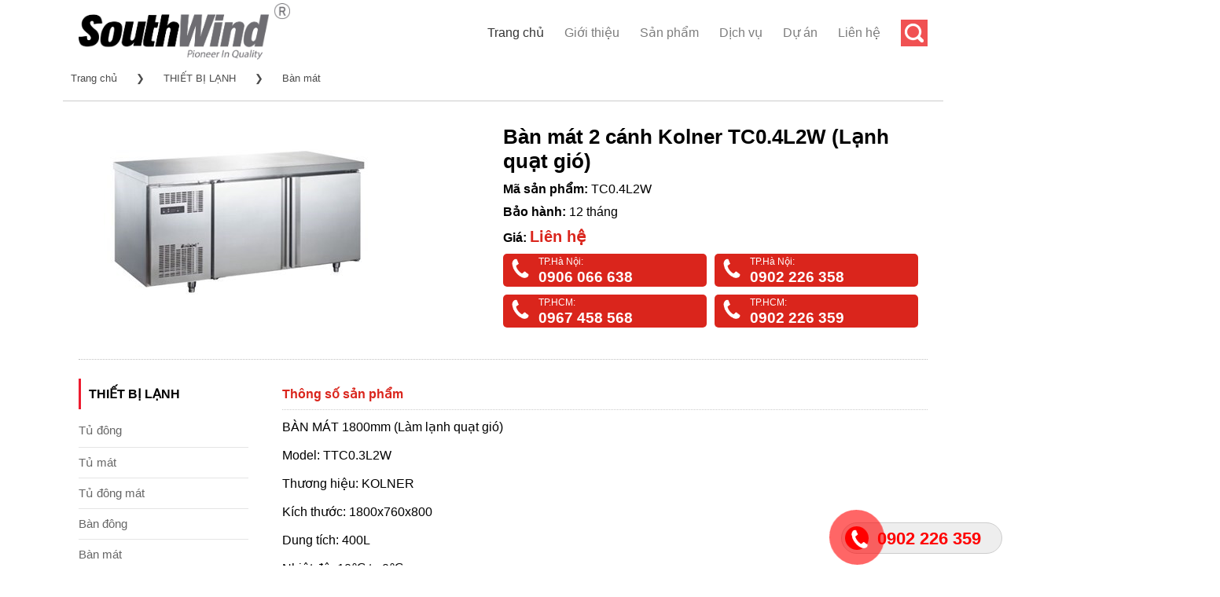

--- FILE ---
content_type: text/html; charset=utf-8
request_url: http://southwind.vn/ban-mat-2-canh-kolner-tc04l2w-lanh-quat-gio-p3006.html
body_size: 11181
content:

<!DOCTYPE html>
<html class="no-js" lang="vi" xmlns="http://www.w3.org/1999/xhtml" xmlns:og="http://ogp.me/ns#" xmlns:fb="http://www.facebook.com/2008/fbml" itemscope="itemscope">
<head><meta http-equiv="Content-Type" content="text/html; charset=utf-8" /><meta http-equiv="Content-Script-Type" content="text/javascript" /><meta id="ctl00_keywords" name="keywords" content="Bàn mát 2 cánh Kolner TC0.4L2W (Lạnh quạt gió)" /><meta id="ctl00_description" name="description" content="Bàn mát 2 cánh Kolner TC0.4L2W (Lạnh quạt gió)" /><title>
	Bàn mát 2 cánh Kolner TC0.4L2W (Lạnh quạt gió) | Bàn mát | Southwind: Thiết bị nhà hàng, khách sạn, tủ trưng bày siêu thị, tủ đông tủ mát...
</title><meta http-equiv="content-language" content="vi" /><link rel="shortcut icon" href="/favicon.ico" type="image/x-icon" />
     <meta property="og:type" content="product" /> <meta property="og:url" content="http://southwind.vn/ban-mat-2-canh-kolner-tc04l2w-lanh-quat-gio-p3006.html" /><meta property="og:image" content="http://southwind.vn/Uploaded/2023_03_04/TC04L2W.jpg" />
                        <meta property="og:title" content="Bàn mát 2 cánh Kolner TC0.4L2W (Lạnh quạt gió)" /><meta property="og:description" content="Bàn mát 2 cánh Kolner TC0.4L2W (Lạnh quạt gió)" /><meta property="article:published_time" content="2023-03-04T09:01:59T+07:00" />
                        <meta property="article:section" content="Bàn mát" />

        <link rel="stylesheet" type="text/css" href="/asserts/css/layout.min.css?v=1.6" />
        <link rel="alternate" href="http://southwind.vn/ban-mat-2-canh-kolner-tc04l2w-lanh-quat-gio-p3006.html" hreflang="vi-vn" />
        <link rel="canonical" href="http://southwind.vn/ban-mat-2-canh-kolner-tc04l2w-lanh-quat-gio-p3006.html" />
    
    <script type="text/javascript" src="/asserts/js/jquery.min.js"></script>
    <script src="https://cdn.jsdelivr.net/bxslider/4.2.12/jquery.bxslider.min.js"></script>
</head>
<body>
    <div id="main-contents">
        
        <div class="header-main ">
            <div class="header-inner flex-row logo-left">
                <div id="logo" class="flex-col logo">
                    <a href="/" title="SouthWind phân phối thiết bị nhà hàng khách sạn nhập khẩu từ Hàn quốc" rel="home">
                        <img height="80" src="/asserts/images/logo.jpg" alt="SouthWind" />
                    </a>
                </div>
                <div class="flex-col flex-right">
                    <ul class="header-nav nav nav-right">
                        <li class="menu-item active">
                            <a href="/" class="nav-top-link">Trang chủ</a>
                        </li>
    
        <li class="menu-item">
            <a class="nav-top-link" href="/gioi-thieu-z1.html" rel="nofollow">Giới thiệu</a>
        </li>
        
            <li class="menu-item has-dropdown">
                <a href="/san-pham/" class="nav-top-link" title="Sản phẩm">Sản phẩm</a>
                
                        <ul class='nav-dropdown nav-dropdown-default'>
                    
                        <li class="menu-item active nav-dropdown-col">
                            <a class="nav-top-link" href="/thiet-bi-lanh/" title="THIẾT BỊ LẠNH">THIẾT BỊ LẠNH</a>
                            
                                    <ul class='nav-column nav-dropdown-default'>
                                
                                    <li>
                                        <a href="/tu-dong/" title="Tủ đông">Tủ đông</a>
                                    </li>
                                
                                    <li>
                                        <a href="/tu-mat/" title="Tủ mát">Tủ mát</a>
                                    </li>
                                
                                    <li>
                                        <a href="/tu-dong-mat/" title="Tủ đông mát">Tủ đông mát</a>
                                    </li>
                                
                                    <li>
                                        <a href="/ban-dong/" title="Bàn đông">Bàn đông</a>
                                    </li>
                                
                                    <li>
                                        <a href="/ban-mat/" title="Bàn mát">Bàn mát</a>
                                    </li>
                                
                                    <li>
                                        <a href="/ban-dong-mat/" title="Bàn đông mát">Bàn đông mát</a>
                                    </li>
                                
                                    <li>
                                        <a href="/ban-salad/" title="Bàn Salad">Bàn Salad</a>
                                    </li>
                                
                                    <li>
                                        <a href="/tu-cap-dong-nhanh/" title="Tủ cấp đông nhanh">Tủ cấp đông nhanh</a>
                                    </li>
                                
                                    <li>
                                        <a href="/may-lam-da/" title="Máy làm đá">Máy làm đá</a>
                                    </li>
                                
                                    <li>
                                        <a href="/tu-bao-quan-ruou/" title="Tủ bảo quản rượu">Tủ bảo quản rượu</a>
                                    </li>
                                
                                    <li>
                                        <a href="/may-lam-kem/" title="Máy làm kem">Máy làm kem</a>
                                    </li>
                                
                                    <li>
                                        <a href="/tu-bay-sushi/" title="Tủ bày Sushi">Tủ bày Sushi</a>
                                    </li>
                                
                                    <li>
                                        <a href="/tu-mat-triet-rot-bia/" title="Tủ mát triết rót bia">Tủ mát triết rót bia</a>
                                    </li>
                                
                                    <li>
                                        <a href="/may-lam-lanh-nuoc-trai-cay/" title="Máy làm lạnh nước trái cây">Máy làm lạnh nước trái cây</a>
                                    </li>
                                
                                    <li>
                                        <a href="/tu-bao-quan-thuc-pham-/" title="Tủ Bảo Quản Thực Phẩm ">Tủ Bảo Quản Thực Phẩm </a>
                                    </li>
                                
                                    <li>
                                        <a href="/may-lam-lanh-nuoc-trai-cay/" title="Máy làm lạnh nước trái cây">Máy làm lạnh nước trái cây</a>
                                    </li>
                                
                                    <li>
                                        <a href="/tu-trung-bay-lanh-dong/" title="Tủ trưng bày lạnh, đông">Tủ trưng bày lạnh, đông</a>
                                    </li>
                                
                                    </ul>
                                
                        </li>
                    
                        <li class="menu-item nav-dropdown-col">
                            <a class="nav-top-link" href="/thiet-bi-sieu-thi/" title="THIẾT BỊ SIÊU THỊ">THIẾT BỊ SIÊU THỊ</a>
                            
                                    <ul class='nav-column nav-dropdown-default'>
                                
                                    <li>
                                        <a href="/tu-mat-sieu-thi/" title="Tủ mát siêu thị">Tủ mát siêu thị</a>
                                    </li>
                                
                                    <li>
                                        <a href="/tu-dong-sieu-thi/" title="Tủ đông siêu thị">Tủ đông siêu thị</a>
                                    </li>
                                
                                    <li>
                                        <a href="/tu-bay-thit-tuoi/" title="Tủ bày thịt tươi">Tủ bày thịt tươi</a>
                                    </li>
                                
                                    <li>
                                        <a href="/tu-bay-hoa-tuoi/" title="Tủ bày hoa tươi">Tủ bày hoa tươi</a>
                                    </li>
                                
                                    <li>
                                        <a href="/tu-trung-bay-hai-san/" title="Tủ trưng bày hải sản">Tủ trưng bày hải sản</a>
                                    </li>
                                
                                    <li>
                                        <a href="/ke-sieu-thi/" title="Kệ siêu thị">Kệ siêu thị</a>
                                    </li>
                                
                                    <li>
                                        <a href="/xe-day-sieu-thi/" title="Xe đẩy siêu thị">Xe đẩy siêu thị</a>
                                    </li>
                                
                                    <li>
                                        <a href="/gio-xach-sieu-thi/" title="Giỏ xách siêu thị">Giỏ xách siêu thị</a>
                                    </li>
                                
                                    </ul>
                                
                        </li>
                    
                        <li class="menu-item nav-dropdown-col">
                            <a class="nav-top-link" href="/thiet-bi-lam-banh/" title="THIẾT BỊ LÀM BÁNH">THIẾT BỊ LÀM BÁNH</a>
                            
                                    <ul class='nav-column nav-dropdown-default'>
                                
                                    <li>
                                        <a href="/tu-trung-bay-banh/" title="Tủ trưng bày bánh">Tủ trưng bày bánh</a>
                                    </li>
                                
                                    <li>
                                        <a href="/may-tron-bot/" title="Máy trộn bột">Máy trộn bột</a>
                                    </li>
                                
                                    <li>
                                        <a href="/may-danh-trung/" title="Máy đánh trứng">Máy đánh trứng</a>
                                    </li>
                                
                                    <li>
                                        <a href="/may-che-bien-bot/" title="Máy chế biến bột">Máy chế biến bột</a>
                                    </li>
                                
                                    <li>
                                        <a href="/lo-nuong-doi-luu/" title="Lò nướng đối lưu">Lò nướng đối lưu</a>
                                    </li>
                                
                                    <li>
                                        <a href="/lo-nuong-pizza/" title="Lò nướng pizza">Lò nướng pizza</a>
                                    </li>
                                
                                    <li>
                                        <a href="/lo-nuong-banh--pizza/" title="Lò nướng bánh & pizza">Lò nướng bánh & pizza</a>
                                    </li>
                                
                                    <li>
                                        <a href="/may-lam-banh-crepe-waffle/" title="Máy làm bánh Crepe - Waffle">Máy làm bánh Crepe - Waffle</a>
                                    </li>
                                
                                    <li>
                                        <a href="/cac-thiet-bi-bep-banh-khac/" title="Các thiết bị bếp bánh khác">Các thiết bị bếp bánh khác</a>
                                    </li>
                                
                                    <li>
                                        <a href="/may-can-bot/" title="Máy cán bột">Máy cán bột</a>
                                    </li>
                                
                                    <li>
                                        <a href="/may-cat-banh-mi-sandwich/" title="Máy cắt bánh mì Sandwich">Máy cắt bánh mì Sandwich</a>
                                    </li>
                                
                                    <li>
                                        <a href="/may-chia-bot/" title="Máy chia bột">Máy chia bột</a>
                                    </li>
                                
                                    <li>
                                        <a href="/tu-u-bot/" title="Tủ ủ bột">Tủ ủ bột</a>
                                    </li>
                                
                                    </ul>
                                
                        </li>
                    
                        <li class="menu-item nav-dropdown-col">
                            <a class="nav-top-link" href="/thiet-bi-pha-che/" title="THIẾT BỊ PHA CHẾ">THIẾT BỊ PHA CHẾ</a>
                            
                                    <ul class='nav-column nav-dropdown-default'>
                                
                                    <li>
                                        <a href="/may-ep-xay-tron-thuc-uong/" title="Máy ép, xay trộn thức uống">Máy ép, xay trộn thức uống</a>
                                    </li>
                                
                                    <li>
                                        <a href="/may-pha-ca-phe/" title="Máy pha cà phê">Máy pha cà phê</a>
                                    </li>
                                
                                    <li>
                                        <a href="/may-xay-ca-phe/" title="Máy xay cà phê">Máy xay cà phê</a>
                                    </li>
                                
                                    <li>
                                        <a href="/may-lam-da/" title="Máy làm đá">Máy làm đá</a>
                                    </li>
                                
                                    <li>
                                        <a href="/may-bao-da/" title="Máy bào đá">Máy bào đá</a>
                                    </li>
                                
                                    <li>
                                        <a href="/may-lam-kem-galato/" title="Máy làm kem Galato">Máy làm kem Galato</a>
                                    </li>
                                
                                    <li>
                                        <a href="/may-lam-kem-tuoi/" title="Máy làm kem tươi">Máy làm kem tươi</a>
                                    </li>
                                
                                    <li>
                                        <a href="/may-pha-sua/" title="Máy pha sữa">Máy pha sữa</a>
                                    </li>
                                
                                    </ul>
                                
                        </li>
                    
                        <li class="menu-item nav-dropdown-col">
                            <a class="nav-top-link" href="/thiet-bi-bep-nau/" title="THIẾT BỊ BẾP NẤU">THIẾT BỊ BẾP NẤU</a>
                            
                                    <ul class='nav-column nav-dropdown-default'>
                                
                                    <li>
                                        <a href="/bep-a/" title="Bếp Á">Bếp Á</a>
                                    </li>
                                
                                    <li>
                                        <a href="/bep-au/" title="Bếp Âu">Bếp Âu</a>
                                    </li>
                                
                                    <li>
                                        <a href="/bep-chien-nhung/" title="Bếp chiên nhúng">Bếp chiên nhúng</a>
                                    </li>
                                
                                    <li>
                                        <a href="/bep-tu/" title="Bếp từ">Bếp từ</a>
                                    </li>
                                
                                    <li>
                                        <a href="/bep-nuong-bbq/" title="Bếp nướng BBQ">Bếp nướng BBQ</a>
                                    </li>
                                
                                    <li>
                                        <a href="/lo-nuong-/" title="Lò nướng ">Lò nướng </a>
                                    </li>
                                
                                    <li>
                                        <a href="/bep-nau/" title="Bếp nấu">Bếp nấu</a>
                                    </li>
                                
                                    <li>
                                        <a href="/bep-chien-phang/" title="Bếp chiên phẳng">Bếp chiên phẳng</a>
                                    </li>
                                
                                    <li>
                                        <a href="/may-nuong/" title="Máy nướng">Máy nướng</a>
                                    </li>
                                
                                    <li>
                                        <a href="/lo-hap-nuong-da-nang/" title="Lò hấp nướng đa năng">Lò hấp nướng đa năng</a>
                                    </li>
                                
                                    <li>
                                        <a href="/lo-vi-song/" title="Lò vi sóng">Lò vi sóng</a>
                                    </li>
                                
                                    <li>
                                        <a href="/lo-quay/" title="Lò quay">Lò quay</a>
                                    </li>
                                
                                    <li>
                                        <a href="/thiet-bi-khong-khoi/" title="Thiết bị không khói">Thiết bị không khói</a>
                                    </li>
                                
                                    <li>
                                        <a href="/dong-may-chieu-sau-600-mm/" title="Dòng máy chiều sâu 600 mm">Dòng máy chiều sâu 600 mm</a>
                                    </li>
                                
                                    <li>
                                        <a href="/dong-may-chieu-sau-750-mm/" title="Dòng máy chiều sâu 750 mm">Dòng máy chiều sâu 750 mm</a>
                                    </li>
                                
                                    <li>
                                        <a href="/dong-may-chieu-sau-900-mm/" title="Dòng máy chiều sâu 900 mm">Dòng máy chiều sâu 900 mm</a>
                                    </li>
                                
                                    <li>
                                        <a href="/cac-thiet-bi-nau-bep-khac/" title="Các thiết bị nấu bếp khác">Các thiết bị nấu bếp khác</a>
                                    </li>
                                
                                    </ul>
                                
                        </li>
                    
                        <li class="menu-item nav-dropdown-col">
                            <a class="nav-top-link" href="/thiet-bi-giu-ham-nong/" title="THIẾT BỊ GIỮ, HÂM NÓNG">THIẾT BỊ GIỮ, HÂM NÓNG</a>
                            
                                    <ul class='nav-column nav-dropdown-default'>
                                
                                    <li>
                                        <a href="/den-ham-nong-thuc-pham/" title="Đèn hâm nóng thực phẩm">Đèn hâm nóng thực phẩm</a>
                                    </li>
                                
                                    <li>
                                        <a href="/tu-trung-bay-nong/" title="Tủ trưng bày nóng">Tủ trưng bày nóng</a>
                                    </li>
                                
                                    <li>
                                        <a href="/xe-day-giu-nhiet-thuc-pham/" title="Xe đẩy giữ nhiệt thực phẩm">Xe đẩy giữ nhiệt thực phẩm</a>
                                    </li>
                                
                                    <li>
                                        <a href="/may-nuong-toaster/" title="Máy nướng Toaster">Máy nướng Toaster</a>
                                    </li>
                                
                                    <li>
                                        <a href="/thiet-bi-ham-nong-thuc-pham/" title="Thiết bị hâm nóng thực phẩm">Thiết bị hâm nóng thực phẩm</a>
                                    </li>
                                
                                    </ul>
                                
                        </li>
                    
                        <li class="menu-item nav-dropdown-col">
                            <a class="nav-top-link" href="/thiet-bi-so-che/" title="THIẾT BỊ SƠ CHẾ">THIẾT BỊ SƠ CHẾ</a>
                            
                                    <ul class='nav-column nav-dropdown-default'>
                                
                                    <li>
                                        <a href="/may-cat--xay-tron-thuc-pham/" title="Máy cắt & xay trộn thực phẩm">Máy cắt & xay trộn thực phẩm</a>
                                    </li>
                                
                                    <li>
                                        <a href="/may-xay-thuc-pham-long/" title="Máy xay thực phẩm lỏng">Máy xay thực phẩm lỏng</a>
                                    </li>
                                
                                    <li>
                                        <a href="/may-xay-tron-thuc-pham/" title="Máy xay trộn thực phẩm">Máy xay trộn thực phẩm</a>
                                    </li>
                                
                                    <li>
                                        <a href="/may-tron-thuc-pham-long/" title="Máy trộn thực phẩm lỏng">Máy trộn thực phẩm lỏng</a>
                                    </li>
                                
                                    <li>
                                        <a href="/may-cat-rau-cu/" title="Máy cắt rau củ">Máy cắt rau củ</a>
                                    </li>
                                
                                    <li>
                                        <a href="/cac-loai-dia-cat/" title="Các loại đĩa cắt">Các loại đĩa cắt</a>
                                    </li>
                                
                                    <li>
                                        <a href="/may-cat-thit/" title="Máy cắt thịt">Máy cắt thịt</a>
                                    </li>
                                
                                    <li>
                                        <a href="/may-so-che-thuc-pham/" title="Máy sơ chế thực phẩm">Máy sơ chế thực phẩm</a>
                                    </li>
                                
                                    <li>
                                        <a href="/may-lam-mi/" title="Máy làm mì">Máy làm mì</a>
                                    </li>
                                
                                    <li>
                                        <a href="/cac-thiet-bi-dong-goi--khu-trung/" title="Các thiết bị đóng gói & khử trùng">Các thiết bị đóng gói & khử trùng</a>
                                    </li>
                                
                                    <li>
                                        <a href="/may-cua-xuong/" title="Máy cưa xương">Máy cưa xương</a>
                                    </li>
                                
                                    <li>
                                        <a href="/may-xay-thit/" title="Máy xay thịt">Máy xay thịt</a>
                                    </li>
                                
                                    </ul>
                                
                        </li>
                    
                        <li class="menu-item nav-dropdown-col">
                            <a class="nav-top-link" href="/may-rua-chen-/" title="MÁY RỬA CHÉN ">MÁY RỬA CHÉN </a>
                            
                        </li>
                    
                        <li class="menu-item nav-dropdown-col">
                            <a class="nav-top-link" href="/thiet-bi-khac/" title="THIẾT BỊ KHÁC">THIẾT BỊ KHÁC</a>
                            
                        </li>
                    
                        </ul>
                    
            </li>
        
    
        <li class="menu-item">
            <a class="nav-top-link" href="/dich-vu-z2.html" rel="nofollow">Dịch vụ</a>
        </li>
        
    
        <li class="menu-item">
            <a class="nav-top-link" href="/du-an-z3.html" rel="nofollow">Dự án</a>
        </li>
        
    
        <li class="menu-item"><a href="/lien-he/" title="Liên hệ với chúng tôi" rel="nofollow">Liên hệ</a></li>
        <li class="header-search">
            <a href="#search" class="button-search">
                <i class="icon-search" style="font-size: 16px;"></i>
            </a>
        </li>
        </ul>
        </div>
        </div>
        <div class="search-open">
            <div class="search-content">
                <input type="text" id="txtsearch" class="search-type" placeholder="Nhập từ khóa tìm kiếm">
                <a class="search-button" id="btnsearch">Tìm kiếm</a>
            </div>
        </div>
        </div>
    
<script>
    $(".button-search").click(function () {
        $(".search-open").toggle();
        $('#txtsearch').focus();
    });
    $('#btnsearch').click(function (e) {
        e.preventDefault();
        if ($('#txtsearch').val() != '' && $('#txtsearch').val() != 'Tìm kiếm') {
            var phrase = window.encodeURIComponent($('#txtsearch').val());
            window.location = '/tim-kiem/' + phrase + '.html';
        }
    });
    $('#txtsearch').keypress(function (e) {
        if (e.which == 13) {
            e.preventDefault();
            if ($(this).val() != '' && $(this).val() != 'Tìm kiếm') {
                var phrase = window.encodeURIComponent($('#txtsearch').val());
                window.location = '/tim-kiem/' + phrase + '.html';
            }
        }
    });
</script>

        
    <div id="main" class="clearfix">
        
<div class="breadscrumb">
    <a href="/">Trang chủ</a>
    <span> &#10095; </span>
    
            <a href="/thiet-bi-lanh/">THIẾT BỊ LẠNH</a>
        
            <span> &#10095; </span>
        
            <a href="/ban-mat/">Bàn mát</a>
        
    
</div>

        <div class="classify product-layout clearfix">
            
<style>
.full-img img{max-width:100%}
</style>
<div class="product-left">
    <img src="http://southwind.vn/w486/Uploaded/2023_03_04/TC04L2W.jpg" alt="Bàn mát 2 cánh Kolner TC0.4L2W (Lạnh quạt gió)" />
</div>
<div class="product-right">
    <div class="product-name">
        <h1>Bàn mát 2 cánh Kolner TC0.4L2W (Lạnh quạt gió)</h1>
    </div>
    
    <div class="product-code">
        <span>Mã sản phẩm: </span>TC0.4L2W
    </div>
    
    <div class="product-warranty"><span>Bảo hành: </span>12 tháng</div>
    
    <div class="product-price"><span>Giá: </span><span class="price">Liên hệ</span></div>
   <section class="call-us">
    <figure style="width:48%;float:left;margin-right:5px">
        <p>TP.Hà Nội:</p>
        <h3>
            <a href="tel:+84906066638">0906 066 638</a>
            <span class="animation-fill"><img src="http://static.okasu.vn/assets/css/images/phone-ring.png" width="30" /></span>
        </h3>
    </figure>
    <figure style="width:48%;float:left;margin-left:5px">
        <p>TP.Hà Nội:</p>
        <h3>
            <a href="tel:+84902226358">0902 226 358</a>
            <span class="animation-fill"><img src="http://static.okasu.vn/assets/css/images/phone-ring.png" width="30" /></span>
        </h3>
    </figure>
    <figure style="width:48%;float:left;margin-right:5px">
        <p>TP.HCM:</p>
        <h3>
            <a href="tel:+84967458568">0967 458 568</a>
            <span class="animation-fill"><img src="http://static.okasu.vn/assets/css/images/phone-ring.png" width="30" /></span>
        </h3>
    </figure>
    <figure style="width:48%;float:left;margin-left:5px">
        <p>TP.HCM:</p>
        <h3>
            <a href="tel:+84902226359">0902 226 359</a>
            <span class="animation-fill"><img src="http://static.okasu.vn/assets/css/images/phone-ring.png" width="30" /></span>
        </h3>
    </figure>
</section>
</div>
<div style="clear: both; padding-top: 30px; border-bottom: 1px dotted #c0c0c0"></div>

<div class="left-content" style="padding-top: 1.5em">
    
<div class="nav">
    <h4>THIẾT BỊ LẠNH</h4>
    
            <ul id="listType">
        
            <li>
                <a href="/tu-dong/" title="Tủ đông">Tủ đông</a>
            </li>
        
            <li>
                <a href="/tu-mat/" title="Tủ mát">Tủ mát</a>
            </li>
        
            <li>
                <a href="/tu-dong-mat/" title="Tủ đông mát">Tủ đông mát</a>
            </li>
        
            <li>
                <a href="/ban-dong/" title="Bàn đông">Bàn đông</a>
            </li>
        
            <li>
                <a href="/ban-mat/" title="Bàn mát">Bàn mát</a>
            </li>
        
            <li>
                <a href="/ban-dong-mat/" title="Bàn đông mát">Bàn đông mát</a>
            </li>
        
            <li>
                <a href="/ban-salad/" title="Bàn Salad">Bàn Salad</a>
            </li>
        
            <li>
                <a href="/tu-cap-dong-nhanh/" title="Tủ cấp đông nhanh">Tủ cấp đông nhanh</a>
            </li>
        
            <li>
                <a href="/may-lam-da/" title="Máy làm đá">Máy làm đá</a>
            </li>
        
            <li>
                <a href="/tu-bao-quan-ruou/" title="Tủ bảo quản rượu">Tủ bảo quản rượu</a>
            </li>
        
            <li>
                <a href="/may-lam-kem/" title="Máy làm kem">Máy làm kem</a>
            </li>
        
            <li>
                <a href="/tu-bay-sushi/" title="Tủ bày Sushi">Tủ bày Sushi</a>
            </li>
        
            <li>
                <a href="/tu-mat-triet-rot-bia/" title="Tủ mát triết rót bia">Tủ mát triết rót bia</a>
            </li>
        
            <li>
                <a href="/may-lam-lanh-nuoc-trai-cay/" title="Máy làm lạnh nước trái cây">Máy làm lạnh nước trái cây</a>
            </li>
        
            <li>
                <a href="/tu-bao-quan-thuc-pham-/" title="Tủ Bảo Quản Thực Phẩm ">Tủ Bảo Quản Thực Phẩm </a>
            </li>
        
            <li>
                <a href="/may-lam-lanh-nuoc-trai-cay/" title="Máy làm lạnh nước trái cây">Máy làm lạnh nước trái cây</a>
            </li>
        
            <li>
                <a href="/tu-trung-bay-lanh-dong/" title="Tủ trưng bày lạnh, đông">Tủ trưng bày lạnh, đông</a>
            </li>
        
            </ul>
        
</div>

<section class="call-us">
     <figure>
        <p>TP.Hà Nội:</p>
        <h3>
              <a href="tel:+84906066638">0906 066 638</a>
            <span class="animation-fill"><img src="http://static.okasu.vn/assets/css/images/phone-ring.png" width="30" /></span>
        </h3>
    </figure>
    <figure>
        <p>TP.Hà Nội:</p>
        <h3>
            <a href="tel:+84902226358">0902 226 358</a>
            <span class="animation-fill"><img src="http://static.okasu.vn/assets/css/images/phone-ring.png" width="30" /></span>
        </h3>
    </figure>
    <figure>
        <p>TP.HCM:</p>
        <h3>
            <a href="tel:+84967458568">0967 458 568</a>
            <span class="animation-fill"><img src="http://static.okasu.vn/assets/css/images/phone-ring.png" width="30" /></span>
        </h3>
    </figure>
    <figure>
        <p>TP.HCM:</p>
        <h3>
            <a href="tel:+84902226359">0902 226 359</a>
            <span class="animation-fill"><img src="http://static.okasu.vn/assets/css/images/phone-ring.png" width="30" /></span>
        </h3>
    </figure>
</section>


</div>
<div class="right-content" style="float:right; width:76%;padding-top: 1.5em">
<div style="clear: both"><div style="padding: 10px 0; font-weight: bold;color: #da251c;">Thông số sản phẩm</div> <div class="product-desc">
        
<p>BÀN MÁT 1800mm (Làm lạnh quạt gió)</p>
<p>Model: TTC0.3L2W</p>
<p>Thương hiệu: KOLNER</p>
<p>Kích thước: 1800x760x800</p>
<p>Dung tích: 400L</p>
<p>Nhiệt độ:&nbsp;10℃ to 0℃</p>
<p>Máy nén: Embraco</p>
<p>Gas: R-134a</p>
<p>Hệ thống làm lạnh: Quạt gió</p>
<p>Nguồn điện: 220V/50HZ</p>
<p>Công suất: 400W</p>
<p>Trọng lượng: 102kg</p>
<p>Xuất xứ: Công nghệ Đức/ Ráp tại China</p>
<img alt="" src="/Uploaded/2023_03_04/ban20lanh203_YCAW.jpg" /><br />

    </div></div>
<div style="clear: both; padding: 10px 0; font-weight: bold;border-top: 1px dotted #c0c0c0;border-bottom: 1px dotted #c0c0c0;color: #da251c;">Có thể bạn quan tâm</div>
    <div class="product-list clearfix" style="margin-top:0">
        
                <div class="filterDiv show">
                    <a href="/ban-mat-1-canh-inox-sinofcold-mr1p-gn-1-1-p15821.html">
                        <img class="img-product" alt="Bàn mát 1 cánh inox SinofCold MR1P GN 1/1 1" src="http://southwind.vn/w265/Uploaded/2026_01_14/MR1P_GN_11.jpg" />
                        <p class="name-product">Bàn mát 1 cánh inox SinofCold MR1P GN 1/1</p>
                    </a>
                    <div class="item-hovered">
                        <img class="img-hovered" alt="Bàn mát 1 cánh inox SinofCold MR1P GN 1/1 2" src="http://southwind.vn/w273/Uploaded/2026_01_14/MR1P_GN_11.jpg">
                        <div class="more">
                            <p class="name">Bàn mát 1 cánh inox SinofCold MR1P GN 1/1</p>
                            <p class="price">Giá: <b>Liên hệ</b></p>
                            <a class="btn-detail" href="/ban-mat-1-canh-inox-sinofcold-mr1p-gn-1-1-p15821.html" title="Bàn mát 1 cánh inox SinofCold MR1P GN 1/1">
                                <img src="/asserts/images/btn-more.png" alt=""></a>
                        </div>
                    </div>
                </div>
            
                <div class="filterDiv show">
                    <a href="/ban-mat-3-canh-inox-sinofcold-mr3p-gn-1-1-p15820.html">
                        <img class="img-product" alt="Bàn mát 3 cánh inox SinofCold MR3P GN 1/1 1" src="http://southwind.vn/w265/Uploaded/2026_01_14/MR3P_GN_11.jpg" />
                        <p class="name-product">Bàn mát 3 cánh inox SinofCold MR3P GN 1/1</p>
                    </a>
                    <div class="item-hovered">
                        <img class="img-hovered" alt="Bàn mát 3 cánh inox SinofCold MR3P GN 1/1 2" src="http://southwind.vn/w273/Uploaded/2026_01_14/MR3P_GN_11.jpg">
                        <div class="more">
                            <p class="name">Bàn mát 3 cánh inox SinofCold MR3P GN 1/1</p>
                            <p class="price">Giá: <b>Liên hệ</b></p>
                            <a class="btn-detail" href="/ban-mat-3-canh-inox-sinofcold-mr3p-gn-1-1-p15820.html" title="Bàn mát 3 cánh inox SinofCold MR3P GN 1/1">
                                <img src="/asserts/images/btn-more.png" alt=""></a>
                        </div>
                    </div>
                </div>
            
                <div class="filterDiv show">
                    <a href="/ban-mat-3-canh-sinofcold-mr3p-en-46-p15819.html">
                        <img class="img-product" alt="Bàn mát 3 cánh SinofCold MR3P EN 4.6 1" src="http://southwind.vn/w265/Uploaded/2026_01_14/MR3P_EN_46.jpg" />
                        <p class="name-product">Bàn mát 3 cánh SinofCold MR3P EN 4.6</p>
                    </a>
                    <div class="item-hovered">
                        <img class="img-hovered" alt="Bàn mát 3 cánh SinofCold MR3P EN 4.6 2" src="http://southwind.vn/w273/Uploaded/2026_01_14/MR3P_EN_46.jpg">
                        <div class="more">
                            <p class="name">Bàn mát 3 cánh SinofCold MR3P EN 4.6</p>
                            <p class="price">Giá: <b>Liên hệ</b></p>
                            <a class="btn-detail" href="/ban-mat-3-canh-sinofcold-mr3p-en-46-p15819.html" title="Bàn mát 3 cánh SinofCold MR3P EN 4.6">
                                <img src="/asserts/images/btn-more.png" alt=""></a>
                        </div>
                    </div>
                </div>
            
                <div class="filterDiv show">
                    <a href="/ban-mat-3-canh-coolmes-awr1800m-p15437.html">
                        <img class="img-product" alt="Bàn Mát 3 Cánh Coolmes AWR1800M 1" src="http://southwind.vn/w265/Uploaded/2025_10_04/AWR1800M.jpg" />
                        <p class="name-product">Bàn Mát 3 Cánh Coolmes AWR1800M</p>
                    </a>
                    <div class="item-hovered">
                        <img class="img-hovered" alt="Bàn Mát 3 Cánh Coolmes AWR1800M 2" src="http://southwind.vn/w273/Uploaded/2025_10_04/AWR1800M.jpg">
                        <div class="more">
                            <p class="name">Bàn Mát 3 Cánh Coolmes AWR1800M</p>
                            <p class="price">Giá: <b>Liên hệ</b></p>
                            <a class="btn-detail" href="/ban-mat-3-canh-coolmes-awr1800m-p15437.html" title="Bàn Mát 3 Cánh Coolmes AWR1800M">
                                <img src="/asserts/images/btn-more.png" alt=""></a>
                        </div>
                    </div>
                </div>
            
                <div class="filterDiv show">
                    <a href="/ban-mat-cua-kinh-mo-hai-mat-coolmes-ws18g4s-p15425.html">
                        <img class="img-product" alt="Bàn Mát Cửa Kính Mở Hai Mặt Coolmes WS18G4-S 1" src="http://southwind.vn/w265/Uploaded/2025_10_03/WS18G4__S.jpg" />
                        <p class="name-product">Bàn Mát Cửa Kính Mở Hai Mặt Coolmes WS18G4-S</p>
                    </a>
                    <div class="item-hovered">
                        <img class="img-hovered" alt="Bàn Mát Cửa Kính Mở Hai Mặt Coolmes WS18G4-S 2" src="http://southwind.vn/w273/Uploaded/2025_10_03/WS18G4__S.jpg">
                        <div class="more">
                            <p class="name">Bàn Mát Cửa Kính Mở Hai Mặt Coolmes WS18G4-S</p>
                            <p class="price">Giá: <b>Liên hệ</b></p>
                            <a class="btn-detail" href="/ban-mat-cua-kinh-mo-hai-mat-coolmes-ws18g4s-p15425.html" title="Bàn Mát Cửa Kính Mở Hai Mặt Coolmes WS18G4-S">
                                <img src="/asserts/images/btn-more.png" alt=""></a>
                        </div>
                    </div>
                </div>
            
                <div class="filterDiv show">
                    <a href="/ban-mat-cua-kinh-truot-hai-mat-coolmes-awr18g4stp-p15424.html">
                        <img class="img-product" alt="Bàn Mát Cửa Kính Trượt Hai Mặt Coolmes AWR18G4-STP 1" src="http://southwind.vn/w265/Uploaded/2025_10_03/AWR18G4__STP.jpg" />
                        <p class="name-product">Bàn Mát Cửa Kính Trượt Hai Mặt Coolmes AWR18G4-STP</p>
                    </a>
                    <div class="item-hovered">
                        <img class="img-hovered" alt="Bàn Mát Cửa Kính Trượt Hai Mặt Coolmes AWR18G4-STP 2" src="http://southwind.vn/w273/Uploaded/2025_10_03/AWR18G4__STP.jpg">
                        <div class="more">
                            <p class="name">Bàn Mát Cửa Kính Trượt Hai Mặt Coolmes AWR18G4-STP</p>
                            <p class="price">Giá: <b>Liên hệ</b></p>
                            <a class="btn-detail" href="/ban-mat-cua-kinh-truot-hai-mat-coolmes-awr18g4stp-p15424.html" title="Bàn Mát Cửa Kính Trượt Hai Mặt Coolmes AWR18G4-STP">
                                <img src="/asserts/images/btn-more.png" alt=""></a>
                        </div>
                    </div>
                </div>
            
                <div class="filterDiv show">
                    <a href="/ban-mat-3-canh-coolmes-aucs93r-p15414.html">
                        <img class="img-product" alt="Bàn Mát 3 Cánh Coolmes AUCS-93R 1" src="http://southwind.vn/w265/Uploaded/2025_10_03/AUCS__93R.jpg" />
                        <p class="name-product">Bàn Mát 3 Cánh Coolmes AUCS-93R</p>
                    </a>
                    <div class="item-hovered">
                        <img class="img-hovered" alt="Bàn Mát 3 Cánh Coolmes AUCS-93R 2" src="http://southwind.vn/w273/Uploaded/2025_10_03/AUCS__93R.jpg">
                        <div class="more">
                            <p class="name">Bàn Mát 3 Cánh Coolmes AUCS-93R</p>
                            <p class="price">Giá: <b>Liên hệ</b></p>
                            <a class="btn-detail" href="/ban-mat-3-canh-coolmes-aucs93r-p15414.html" title="Bàn Mát 3 Cánh Coolmes AUCS-93R">
                                <img src="/asserts/images/btn-more.png" alt=""></a>
                        </div>
                    </div>
                </div>
            
                <div class="filterDiv show">
                    <a href="/ban-mat-2-canh-coolmes-aucs67r-p15413.html">
                        <img class="img-product" alt="Bàn Mát 2 Cánh Coolmes AUCS-67R 1" src="http://southwind.vn/w265/Uploaded/2025_10_03/AUCS__67R.jpg" />
                        <p class="name-product">Bàn Mát 2 Cánh Coolmes AUCS-67R</p>
                    </a>
                    <div class="item-hovered">
                        <img class="img-hovered" alt="Bàn Mát 2 Cánh Coolmes AUCS-67R 2" src="http://southwind.vn/w273/Uploaded/2025_10_03/AUCS__67R.jpg">
                        <div class="more">
                            <p class="name">Bàn Mát 2 Cánh Coolmes AUCS-67R</p>
                            <p class="price">Giá: <b>Liên hệ</b></p>
                            <a class="btn-detail" href="/ban-mat-2-canh-coolmes-aucs67r-p15413.html" title="Bàn Mát 2 Cánh Coolmes AUCS-67R">
                                <img src="/asserts/images/btn-more.png" alt=""></a>
                        </div>
                    </div>
                </div>
            
                <div class="filterDiv show">
                    <a href="/ban-mat-1-canh-coolmes-aucs44r-p15412.html">
                        <img class="img-product" alt="Bàn Mát 1 Cánh Coolmes AUCS-44R 1" src="http://southwind.vn/w265/Uploaded/2025_10_03/AUCS__44R.jpg" />
                        <p class="name-product">Bàn Mát 1 Cánh Coolmes AUCS-44R</p>
                    </a>
                    <div class="item-hovered">
                        <img class="img-hovered" alt="Bàn Mát 1 Cánh Coolmes AUCS-44R 2" src="http://southwind.vn/w273/Uploaded/2025_10_03/AUCS__44R.jpg">
                        <div class="more">
                            <p class="name">Bàn Mát 1 Cánh Coolmes AUCS-44R</p>
                            <p class="price">Giá: <b>Liên hệ</b></p>
                            <a class="btn-detail" href="/ban-mat-1-canh-coolmes-aucs44r-p15412.html" title="Bàn Mát 1 Cánh Coolmes AUCS-44R">
                                <img src="/asserts/images/btn-more.png" alt=""></a>
                        </div>
                    </div>
                </div>
            
                <div class="filterDiv show">
                    <a href="/ban-mat-3-canh-coolmes-aucb72r-p15408.html">
                        <img class="img-product" alt="Bàn Mát 3 Cánh Coolmes AUCB-72R 1" src="http://southwind.vn/w265/Uploaded/2025_10_03/AUCB__72R.jpg" />
                        <p class="name-product">Bàn Mát 3 Cánh Coolmes AUCB-72R</p>
                    </a>
                    <div class="item-hovered">
                        <img class="img-hovered" alt="Bàn Mát 3 Cánh Coolmes AUCB-72R 2" src="http://southwind.vn/w273/Uploaded/2025_10_03/AUCB__72R.jpg">
                        <div class="more">
                            <p class="name">Bàn Mát 3 Cánh Coolmes AUCB-72R</p>
                            <p class="price">Giá: <b>Liên hệ</b></p>
                            <a class="btn-detail" href="/ban-mat-3-canh-coolmes-aucb72r-p15408.html" title="Bàn Mát 3 Cánh Coolmes AUCB-72R">
                                <img src="/asserts/images/btn-more.png" alt=""></a>
                        </div>
                    </div>
                </div>
            
                <div class="filterDiv show">
                    <a href="/ban-mat-2-canh-coolmes-aucb48r-p15407.html">
                        <img class="img-product" alt="Bàn Mát 2 Cánh Coolmes AUCB-48R 1" src="http://southwind.vn/w265/Uploaded/2025_10_03/AUCB__48R.jpg" />
                        <p class="name-product">Bàn Mát 2 Cánh Coolmes AUCB-48R</p>
                    </a>
                    <div class="item-hovered">
                        <img class="img-hovered" alt="Bàn Mát 2 Cánh Coolmes AUCB-48R 2" src="http://southwind.vn/w273/Uploaded/2025_10_03/AUCB__48R.jpg">
                        <div class="more">
                            <p class="name">Bàn Mát 2 Cánh Coolmes AUCB-48R</p>
                            <p class="price">Giá: <b>Liên hệ</b></p>
                            <a class="btn-detail" href="/ban-mat-2-canh-coolmes-aucb48r-p15407.html" title="Bàn Mát 2 Cánh Coolmes AUCB-48R">
                                <img src="/asserts/images/btn-more.png" alt=""></a>
                        </div>
                    </div>
                </div>
            
                <div class="filterDiv show">
                    <a href="/ban-mat-1-canh-coolmes-aucb28r-p15406.html">
                        <img class="img-product" alt="Bàn Mát 1 Cánh Coolmes AUCB-28R 1" src="http://southwind.vn/w265/Uploaded/2025_10_03/AUCB__28R.jpg" />
                        <p class="name-product">Bàn Mát 1 Cánh Coolmes AUCB-28R</p>
                    </a>
                    <div class="item-hovered">
                        <img class="img-hovered" alt="Bàn Mát 1 Cánh Coolmes AUCB-28R 2" src="http://southwind.vn/w273/Uploaded/2025_10_03/AUCB__28R.jpg">
                        <div class="more">
                            <p class="name">Bàn Mát 1 Cánh Coolmes AUCB-28R</p>
                            <p class="price">Giá: <b>Liên hệ</b></p>
                            <a class="btn-detail" href="/ban-mat-1-canh-coolmes-aucb28r-p15406.html" title="Bàn Mát 1 Cánh Coolmes AUCB-28R">
                                <img src="/asserts/images/btn-more.png" alt=""></a>
                        </div>
                    </div>
                </div>
            
                <div class="filterDiv show">
                    <a href="/ban-mat-4-ngan-keo-coolmes-arcb72-p15405.html">
                        <img class="img-product" alt="Bàn Mát 4 Ngăn Kéo Coolmes ARCB-72 1" src="http://southwind.vn/w265/Uploaded/2025_10_03/ARCB__72.jpg" />
                        <p class="name-product">Bàn Mát 4 Ngăn Kéo Coolmes ARCB-72</p>
                    </a>
                    <div class="item-hovered">
                        <img class="img-hovered" alt="Bàn Mát 4 Ngăn Kéo Coolmes ARCB-72 2" src="http://southwind.vn/w273/Uploaded/2025_10_03/ARCB__72.jpg">
                        <div class="more">
                            <p class="name">Bàn Mát 4 Ngăn Kéo Coolmes ARCB-72</p>
                            <p class="price">Giá: <b>Liên hệ</b></p>
                            <a class="btn-detail" href="/ban-mat-4-ngan-keo-coolmes-arcb72-p15405.html" title="Bàn Mát 4 Ngăn Kéo Coolmes ARCB-72">
                                <img src="/asserts/images/btn-more.png" alt=""></a>
                        </div>
                    </div>
                </div>
            
                <div class="filterDiv show">
                    <a href="/ban-mat-2-ngan-keo-coolmes-arcb36-p15404.html">
                        <img class="img-product" alt="Bàn Mát 2 Ngăn Kéo Coolmes ARCB-36 1" src="http://southwind.vn/w265/Uploaded/2025_10_03/ARCB__36.jpg" />
                        <p class="name-product">Bàn Mát 2 Ngăn Kéo Coolmes ARCB-36</p>
                    </a>
                    <div class="item-hovered">
                        <img class="img-hovered" alt="Bàn Mát 2 Ngăn Kéo Coolmes ARCB-36 2" src="http://southwind.vn/w273/Uploaded/2025_10_03/ARCB__36.jpg">
                        <div class="more">
                            <p class="name">Bàn Mát 2 Ngăn Kéo Coolmes ARCB-36</p>
                            <p class="price">Giá: <b>Liên hệ</b></p>
                            <a class="btn-detail" href="/ban-mat-2-ngan-keo-coolmes-arcb36-p15404.html" title="Bàn Mát 2 Ngăn Kéo Coolmes ARCB-36">
                                <img src="/asserts/images/btn-more.png" alt=""></a>
                        </div>
                    </div>
                </div>
            
                <div class="filterDiv show">
                    <a href="/ban-mat-3-canh-kinh-coolmes-wr18g-p15391.html">
                        <img class="img-product" alt="Bàn Mát 3 Cánh Kính Coolmes WR18G 1" src="http://southwind.vn/w265/Uploaded/2025_10_02/Coolmes__WR18G.jpg" />
                        <p class="name-product">Bàn Mát 3 Cánh Kính Coolmes WR18G</p>
                    </a>
                    <div class="item-hovered">
                        <img class="img-hovered" alt="Bàn Mát 3 Cánh Kính Coolmes WR18G 2" src="http://southwind.vn/w273/Uploaded/2025_10_02/Coolmes__WR18G.jpg">
                        <div class="more">
                            <p class="name">Bàn Mát 3 Cánh Kính Coolmes WR18G</p>
                            <p class="price">Giá: <b>Liên hệ</b></p>
                            <a class="btn-detail" href="/ban-mat-3-canh-kinh-coolmes-wr18g-p15391.html" title="Bàn Mát 3 Cánh Kính Coolmes WR18G">
                                <img src="/asserts/images/btn-more.png" alt=""></a>
                        </div>
                    </div>
                </div>
            
                <div class="filterDiv show">
                    <a href="/ban-mat-2-canh-kinh-coolmes-wr18g-p15390.html">
                        <img class="img-product" alt="Bàn Mát 2 Cánh Kính Coolmes WR18G 1" src="http://southwind.vn/w265/Uploaded/2025_10_02/WR18G.png" />
                        <p class="name-product">Bàn Mát 2 Cánh Kính Coolmes WR18G</p>
                    </a>
                    <div class="item-hovered">
                        <img class="img-hovered" alt="Bàn Mát 2 Cánh Kính Coolmes WR18G 2" src="http://southwind.vn/w273/Uploaded/2025_10_02/WR18G.png">
                        <div class="more">
                            <p class="name">Bàn Mát 2 Cánh Kính Coolmes WR18G</p>
                            <p class="price">Giá: <b>Liên hệ</b></p>
                            <a class="btn-detail" href="/ban-mat-2-canh-kinh-coolmes-wr18g-p15390.html" title="Bàn Mát 2 Cánh Kính Coolmes WR18G">
                                <img src="/asserts/images/btn-more.png" alt=""></a>
                        </div>
                    </div>
                </div>
            
                <div class="filterDiv show">
                    <a href="/ban-mat-3-canh-inox-coolmes-wr18-p15389.html">
                        <img class="img-product" alt="Bàn Mát 3 Cánh Inox Coolmes WR18 1" src="http://southwind.vn/w265/Uploaded/2025_10_02/Coolmes__WR18.jpg" />
                        <p class="name-product">Bàn Mát 3 Cánh Inox Coolmes WR18</p>
                    </a>
                    <div class="item-hovered">
                        <img class="img-hovered" alt="Bàn Mát 3 Cánh Inox Coolmes WR18 2" src="http://southwind.vn/w273/Uploaded/2025_10_02/Coolmes__WR18.jpg">
                        <div class="more">
                            <p class="name">Bàn Mát 3 Cánh Inox Coolmes WR18</p>
                            <p class="price">Giá: <b>Liên hệ</b></p>
                            <a class="btn-detail" href="/ban-mat-3-canh-inox-coolmes-wr18-p15389.html" title="Bàn Mát 3 Cánh Inox Coolmes WR18">
                                <img src="/asserts/images/btn-more.png" alt=""></a>
                        </div>
                    </div>
                </div>
            
                <div class="filterDiv show">
                    <a href="/ban-mat-2-canh-inox-coolmes-wr18-p15388.html">
                        <img class="img-product" alt="Bàn Mát 2 Cánh Inox Coolmes WR18 1" src="http://southwind.vn/w265/Uploaded/2025_10_02/WR18.jpg" />
                        <p class="name-product">Bàn Mát 2 Cánh Inox Coolmes WR18</p>
                    </a>
                    <div class="item-hovered">
                        <img class="img-hovered" alt="Bàn Mát 2 Cánh Inox Coolmes WR18 2" src="http://southwind.vn/w273/Uploaded/2025_10_02/WR18.jpg">
                        <div class="more">
                            <p class="name">Bàn Mát 2 Cánh Inox Coolmes WR18</p>
                            <p class="price">Giá: <b>Liên hệ</b></p>
                            <a class="btn-detail" href="/ban-mat-2-canh-inox-coolmes-wr18-p15388.html" title="Bàn Mát 2 Cánh Inox Coolmes WR18">
                                <img src="/asserts/images/btn-more.png" alt=""></a>
                        </div>
                    </div>
                </div>
            
                <div class="filterDiv show">
                    <a href="/ban-mat-3-canh-kinh-coolmes-awr18g-p15385.html">
                        <img class="img-product" alt="Bàn Mát 3 Cánh Kính Coolmes AWR18G 1" src="http://southwind.vn/w265/Uploaded/2025_10_02/Coolmes__AWR18G.jpg" />
                        <p class="name-product">Bàn Mát 3 Cánh Kính Coolmes AWR18G</p>
                    </a>
                    <div class="item-hovered">
                        <img class="img-hovered" alt="Bàn Mát 3 Cánh Kính Coolmes AWR18G 2" src="http://southwind.vn/w273/Uploaded/2025_10_02/Coolmes__AWR18G.jpg">
                        <div class="more">
                            <p class="name">Bàn Mát 3 Cánh Kính Coolmes AWR18G</p>
                            <p class="price">Giá: <b>Liên hệ</b></p>
                            <a class="btn-detail" href="/ban-mat-3-canh-kinh-coolmes-awr18g-p15385.html" title="Bàn Mát 3 Cánh Kính Coolmes AWR18G">
                                <img src="/asserts/images/btn-more.png" alt=""></a>
                        </div>
                    </div>
                </div>
            
                <div class="filterDiv show">
                    <a href="/ban-mat-2-canh-kinh-coolmes-awr18g-p15384.html">
                        <img class="img-product" alt="Bàn Mát 2 Cánh Kính Coolmes AWR18G 1" src="http://southwind.vn/w265/Uploaded/2025_10_02/AWR18G.jpg" />
                        <p class="name-product">Bàn Mát 2 Cánh Kính Coolmes AWR18G</p>
                    </a>
                    <div class="item-hovered">
                        <img class="img-hovered" alt="Bàn Mát 2 Cánh Kính Coolmes AWR18G 2" src="http://southwind.vn/w273/Uploaded/2025_10_02/AWR18G.jpg">
                        <div class="more">
                            <p class="name">Bàn Mát 2 Cánh Kính Coolmes AWR18G</p>
                            <p class="price">Giá: <b>Liên hệ</b></p>
                            <a class="btn-detail" href="/ban-mat-2-canh-kinh-coolmes-awr18g-p15384.html" title="Bàn Mát 2 Cánh Kính Coolmes AWR18G">
                                <img src="/asserts/images/btn-more.png" alt=""></a>
                        </div>
                    </div>
                </div>
            
                <div class="filterDiv show">
                    <a href="/ban-mat-3-canh-inox-coolmes-awr18-p15383.html">
                        <img class="img-product" alt="Bàn Mát 3 Cánh Inox Coolmes AWR18 1" src="http://southwind.vn/w265/Uploaded/2025_10_02/Coolmes__AWR18.jpg" />
                        <p class="name-product">Bàn Mát 3 Cánh Inox Coolmes AWR18</p>
                    </a>
                    <div class="item-hovered">
                        <img class="img-hovered" alt="Bàn Mát 3 Cánh Inox Coolmes AWR18 2" src="http://southwind.vn/w273/Uploaded/2025_10_02/Coolmes__AWR18.jpg">
                        <div class="more">
                            <p class="name">Bàn Mát 3 Cánh Inox Coolmes AWR18</p>
                            <p class="price">Giá: <b>Liên hệ</b></p>
                            <a class="btn-detail" href="/ban-mat-3-canh-inox-coolmes-awr18-p15383.html" title="Bàn Mát 3 Cánh Inox Coolmes AWR18">
                                <img src="/asserts/images/btn-more.png" alt=""></a>
                        </div>
                    </div>
                </div>
            
                <div class="filterDiv show">
                    <a href="/ban-mat-2-canh-inox-coolmes-awr18-p15382.html">
                        <img class="img-product" alt="Bàn Mát 2 Cánh Inox Coolmes AWR18 1" src="http://southwind.vn/w265/Uploaded/2025_10_02/AWR18.jpg" />
                        <p class="name-product">Bàn Mát 2 Cánh Inox Coolmes AWR18</p>
                    </a>
                    <div class="item-hovered">
                        <img class="img-hovered" alt="Bàn Mát 2 Cánh Inox Coolmes AWR18 2" src="http://southwind.vn/w273/Uploaded/2025_10_02/AWR18.jpg">
                        <div class="more">
                            <p class="name">Bàn Mát 2 Cánh Inox Coolmes AWR18</p>
                            <p class="price">Giá: <b>Liên hệ</b></p>
                            <a class="btn-detail" href="/ban-mat-2-canh-inox-coolmes-awr18-p15382.html" title="Bàn Mát 2 Cánh Inox Coolmes AWR18">
                                <img src="/asserts/images/btn-more.png" alt=""></a>
                        </div>
                    </div>
                </div>
            
                <div class="filterDiv show">
                    <a href="/ban-mat-2-canh-kinh-coolmes-wr15g-p15381.html">
                        <img class="img-product" alt="Bàn Mát 2 Cánh Kính Coolmes WR15G 1" src="http://southwind.vn/w265/Uploaded/2025_10_02/WR15G.jpg" />
                        <p class="name-product">Bàn Mát 2 Cánh Kính Coolmes WR15G</p>
                    </a>
                    <div class="item-hovered">
                        <img class="img-hovered" alt="Bàn Mát 2 Cánh Kính Coolmes WR15G 2" src="http://southwind.vn/w273/Uploaded/2025_10_02/WR15G.jpg">
                        <div class="more">
                            <p class="name">Bàn Mát 2 Cánh Kính Coolmes WR15G</p>
                            <p class="price">Giá: <b>Liên hệ</b></p>
                            <a class="btn-detail" href="/ban-mat-2-canh-kinh-coolmes-wr15g-p15381.html" title="Bàn Mát 2 Cánh Kính Coolmes WR15G">
                                <img src="/asserts/images/btn-more.png" alt=""></a>
                        </div>
                    </div>
                </div>
            
                <div class="filterDiv show">
                    <a href="/ban-mat-2-canh-inox-coolmes-wr15-p15380.html">
                        <img class="img-product" alt="Bàn Mát 2 Cánh Inox Coolmes WR15 1" src="http://southwind.vn/w265/Uploaded/2025_10_02/WR15.jpg" />
                        <p class="name-product">Bàn Mát 2 Cánh Inox Coolmes WR15</p>
                    </a>
                    <div class="item-hovered">
                        <img class="img-hovered" alt="Bàn Mát 2 Cánh Inox Coolmes WR15 2" src="http://southwind.vn/w273/Uploaded/2025_10_02/WR15.jpg">
                        <div class="more">
                            <p class="name">Bàn Mát 2 Cánh Inox Coolmes WR15</p>
                            <p class="price">Giá: <b>Liên hệ</b></p>
                            <a class="btn-detail" href="/ban-mat-2-canh-inox-coolmes-wr15-p15380.html" title="Bàn Mát 2 Cánh Inox Coolmes WR15">
                                <img src="/asserts/images/btn-more.png" alt=""></a>
                        </div>
                    </div>
                </div>
            
                <div class="filterDiv show">
                    <a href="/ban-mat-2-canh-kinh-coolmes-awr15g-p15376.html">
                        <img class="img-product" alt="Bàn Mát 2 Cánh Kính Coolmes AWR15G 1" src="http://southwind.vn/w265/Uploaded/2025_10_02/AWR15G.jpg" />
                        <p class="name-product">Bàn Mát 2 Cánh Kính Coolmes AWR15G</p>
                    </a>
                    <div class="item-hovered">
                        <img class="img-hovered" alt="Bàn Mát 2 Cánh Kính Coolmes AWR15G 2" src="http://southwind.vn/w273/Uploaded/2025_10_02/AWR15G.jpg">
                        <div class="more">
                            <p class="name">Bàn Mát 2 Cánh Kính Coolmes AWR15G</p>
                            <p class="price">Giá: <b>Liên hệ</b></p>
                            <a class="btn-detail" href="/ban-mat-2-canh-kinh-coolmes-awr15g-p15376.html" title="Bàn Mát 2 Cánh Kính Coolmes AWR15G">
                                <img src="/asserts/images/btn-more.png" alt=""></a>
                        </div>
                    </div>
                </div>
            
                <div class="filterDiv show">
                    <a href="/ban-mat-2-canh-kinh-coolmes-awr12g-p15375.html">
                        <img class="img-product" alt="Bàn Mát 2 Cánh Kính Coolmes AWR12G 1" src="http://southwind.vn/w265/Uploaded/2025_10_02/AWR12G.jpg" />
                        <p class="name-product">Bàn Mát 2 Cánh Kính Coolmes AWR12G</p>
                    </a>
                    <div class="item-hovered">
                        <img class="img-hovered" alt="Bàn Mát 2 Cánh Kính Coolmes AWR12G 2" src="http://southwind.vn/w273/Uploaded/2025_10_02/AWR12G.jpg">
                        <div class="more">
                            <p class="name">Bàn Mát 2 Cánh Kính Coolmes AWR12G</p>
                            <p class="price">Giá: <b>Liên hệ</b></p>
                            <a class="btn-detail" href="/ban-mat-2-canh-kinh-coolmes-awr12g-p15375.html" title="Bàn Mát 2 Cánh Kính Coolmes AWR12G">
                                <img src="/asserts/images/btn-more.png" alt=""></a>
                        </div>
                    </div>
                </div>
            
                <div class="filterDiv show">
                    <a href="/ban-mat-2-canh-coolmes-awr15-p15374.html">
                        <img class="img-product" alt="Bàn Mát 2 Cánh Coolmes AWR15 1" src="http://southwind.vn/w265/Uploaded/2025_10_02/AWR15.jpg" />
                        <p class="name-product">Bàn Mát 2 Cánh Coolmes AWR15</p>
                    </a>
                    <div class="item-hovered">
                        <img class="img-hovered" alt="Bàn Mát 2 Cánh Coolmes AWR15 2" src="http://southwind.vn/w273/Uploaded/2025_10_02/AWR15.jpg">
                        <div class="more">
                            <p class="name">Bàn Mát 2 Cánh Coolmes AWR15</p>
                            <p class="price">Giá: <b>Liên hệ</b></p>
                            <a class="btn-detail" href="/ban-mat-2-canh-coolmes-awr15-p15374.html" title="Bàn Mát 2 Cánh Coolmes AWR15">
                                <img src="/asserts/images/btn-more.png" alt=""></a>
                        </div>
                    </div>
                </div>
            
                <div class="filterDiv show">
                    <a href="/ban-mat-2-canh-inox-coolmes-awr12-p15373.html">
                        <img class="img-product" alt="Bàn Mát 2 Cánh Inox Coolmes AWR12 1" src="http://southwind.vn/w265/Uploaded/2025_10_02/AWR12.jpg" />
                        <p class="name-product">Bàn Mát 2 Cánh Inox Coolmes AWR12</p>
                    </a>
                    <div class="item-hovered">
                        <img class="img-hovered" alt="Bàn Mát 2 Cánh Inox Coolmes AWR12 2" src="http://southwind.vn/w273/Uploaded/2025_10_02/AWR12.jpg">
                        <div class="more">
                            <p class="name">Bàn Mát 2 Cánh Inox Coolmes AWR12</p>
                            <p class="price">Giá: <b>Liên hệ</b></p>
                            <a class="btn-detail" href="/ban-mat-2-canh-inox-coolmes-awr12-p15373.html" title="Bàn Mát 2 Cánh Inox Coolmes AWR12">
                                <img src="/asserts/images/btn-more.png" alt=""></a>
                        </div>
                    </div>
                </div>
            
                <div class="filterDiv show">
                    <a href="/ban-mat-2-canh-coolmes-awr12is-p15347.html">
                        <img class="img-product" alt="Bàn Mát 2 Cánh Coolmes AWR12IS 1" src="http://southwind.vn/w265/Uploaded/2025_10_01/AWR12IS.jpg" />
                        <p class="name-product">Bàn Mát 2 Cánh Coolmes AWR12IS</p>
                    </a>
                    <div class="item-hovered">
                        <img class="img-hovered" alt="Bàn Mát 2 Cánh Coolmes AWR12IS 2" src="http://southwind.vn/w273/Uploaded/2025_10_01/AWR12IS.jpg">
                        <div class="more">
                            <p class="name">Bàn Mát 2 Cánh Coolmes AWR12IS</p>
                            <p class="price">Giá: <b>Liên hệ</b></p>
                            <a class="btn-detail" href="/ban-mat-2-canh-coolmes-awr12is-p15347.html" title="Bàn Mát 2 Cánh Coolmes AWR12IS">
                                <img src="/asserts/images/btn-more.png" alt=""></a>
                        </div>
                    </div>
                </div>
            
                <div class="filterDiv show">
                    <a href="/ban-pizza-3-canh-coolmes-ps93-p15297.html">
                        <img class="img-product" alt="Bàn Pizza 3 Cánh Coolmes PS93 1" src="http://southwind.vn/w265/Uploaded/2025_09_29/PS93.jpg" />
                        <p class="name-product">Bàn Pizza 3 Cánh Coolmes PS93</p>
                    </a>
                    <div class="item-hovered">
                        <img class="img-hovered" alt="Bàn Pizza 3 Cánh Coolmes PS93 2" src="http://southwind.vn/w273/Uploaded/2025_09_29/PS93.jpg">
                        <div class="more">
                            <p class="name">Bàn Pizza 3 Cánh Coolmes PS93</p>
                            <p class="price">Giá: <b>Liên hệ</b></p>
                            <a class="btn-detail" href="/ban-pizza-3-canh-coolmes-ps93-p15297.html" title="Bàn Pizza 3 Cánh Coolmes PS93">
                                <img src="/asserts/images/btn-more.png" alt=""></a>
                        </div>
                    </div>
                </div>
            
    </div>
   
</div>
<div style="clear: both;"></div>
        </div>
    </div>
    <script type="text/javascript"> $(function () {$('body').append($('<img>', { 'width': 1,'height': 1,'src': 'http://southwind.vn/Utils/Counter.aspx?key=product&id=3006&rand=' + Math.random()}).css({'position':'absolute','display':'none'}))});</script>
    <script type="text/javascript"> $(function () {$('body').append($('<img>', { 'width': 1,'height': 1,'src': 'http://southwind.vn/Utils/Counter.aspx?key=productpage&rand=' + Math.random()}).css({'position':'absolute','display':'none'}))});</script>

        
<footer id="footer" class="footer-wrapper">
    <div class="section-content relative">
        <div class="row">
            <div class="col large-6">
                <div class="col-inner">
                    <p>
                        <span style="color: #2a2d42; font-size: 12px;">
                            <strong>SOUTHWIND HÀ NỘI</strong>
                            <br />
                            Add: Số 30, Đường Phúc Diễn, Phường Phúc Diễn, Quận Bắc Từ Liêm, TP Hà Nội.
                            <br />
                            Tel, Zalo, Wechat, Viber: <strong>0902 226 359 - 0902 226 358</strong>
                            <br />
                            Email: Southwindvn@gmail.com / Website: www.southwind.vn
                        </span>
                    </p>
                </div>
            </div>
            <div class="col large-6">
                <div class="col-inner">
                    <p>
                        <span style="color: #2a2d42; font-size: 12px;">
                            <strong>SOUTHWIND HỒ CHÍ MINH</strong>
                            <br>
                            Add: Số 150, Đường số 9, Phường Tân Phú, Quận 7, TP.HCM.
                            <br />
                            Tel, Zalo, Wechat, Viber: <strong>0967 458 568 – 0939 219 368 - 0906 066 638</strong>
                            <br />
                            Email: Southwindvn@gmail.com / Website: www.southwind.vn
                        </span>
                    </p>
                </div>
            </div>
        </div>
    </div>
</footer>
<script type="text/javascript"> $(function () {$('body').append($('<img>', { 'width': 1,'height': 1,'src': 'http://southwind.vn/Utils/Counter.aspx?key=allpage&rand=' + Math.random()}).css({'position':'absolute','display':'none'}))});</script>

        <div class="support-fixed">
            <div class="ring-alo-phone ring-alo-green ring-alo-show" id="ring-alo-phoneIcon" style="right: 150px; bottom: -12px;">
                <div class="ring-alo-ph-circle"></div>
                <div class="ring-alo-ph-circle-fill"></div>
                <div class="ring-alo-ph-img-circle">
                    <a href="tel:+84902226359">
                        <img src="http://static.okasu.vn/assets/css/images/phone-ring.png" /></a>
                </div>
            </div>
            <div class="tel">
                <p class="fone">0902 226 359</p>
            </div>
        </div>
    </div>
    <script>
        function adsDisplay(container) {
            var adsType = $(container).attr('data-type');
            if (adsType === "1" && $(container + " .item").length > 1) {
                $(container + " .item").hide();
                $(container + " .item:first-child").show();
                setInterval(function () {
                    $(container + ' > .item:first').fadeOut({ duration: 1500, easing: 'swing' }).next().fadeIn({ duration: 2000, easing: 'swing' }).end().appendTo(container);
                }, 6 * 1000);
            }
        }
    </script>
</body>
</html>
